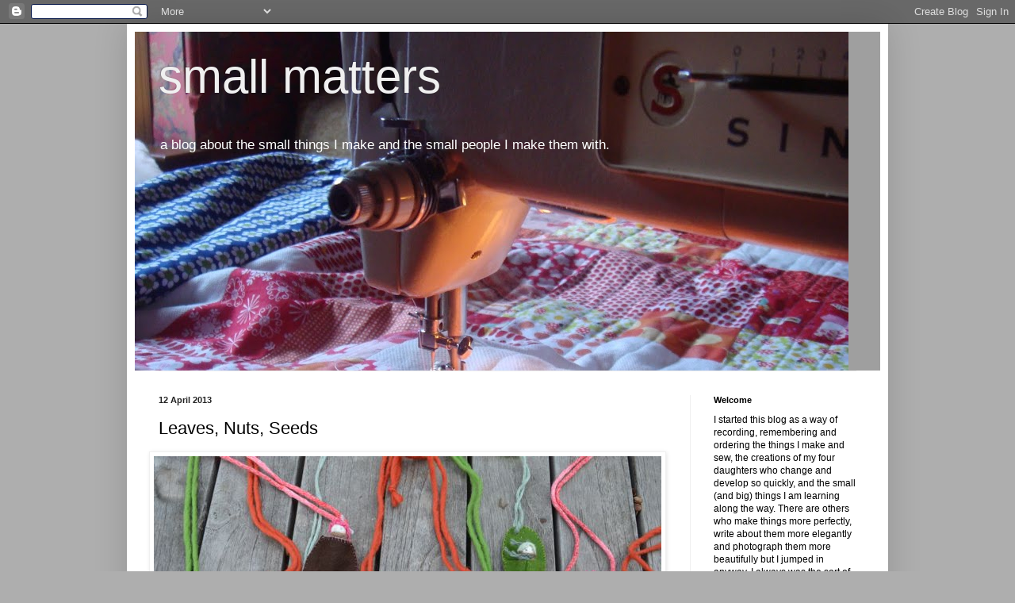

--- FILE ---
content_type: text/html; charset=UTF-8
request_url: http://deminimismater.blogspot.com/2013/04/leaves-nuts-seeds.html
body_size: 16147
content:
<!DOCTYPE html>
<html class='v2' dir='ltr' lang='en'>
<head>
<link href='https://www.blogger.com/static/v1/widgets/335934321-css_bundle_v2.css' rel='stylesheet' type='text/css'/>
<meta content='width=1100' name='viewport'/>
<meta content='text/html; charset=UTF-8' http-equiv='Content-Type'/>
<meta content='blogger' name='generator'/>
<link href='http://deminimismater.blogspot.com/favicon.ico' rel='icon' type='image/x-icon'/>
<link href='http://deminimismater.blogspot.com/2013/04/leaves-nuts-seeds.html' rel='canonical'/>
<link rel="alternate" type="application/atom+xml" title="small matters - Atom" href="http://deminimismater.blogspot.com/feeds/posts/default" />
<link rel="alternate" type="application/rss+xml" title="small matters - RSS" href="http://deminimismater.blogspot.com/feeds/posts/default?alt=rss" />
<link rel="service.post" type="application/atom+xml" title="small matters - Atom" href="https://www.blogger.com/feeds/2909177134332227865/posts/default" />

<link rel="alternate" type="application/atom+xml" title="small matters - Atom" href="http://deminimismater.blogspot.com/feeds/6498750421535471031/comments/default" />
<!--Can't find substitution for tag [blog.ieCssRetrofitLinks]-->
<link href='https://blogger.googleusercontent.com/img/b/R29vZ2xl/AVvXsEg1_G3jwWRuIfznuKHtCt-dt6Z4jfRgqzchtkfypm8VRyFo1vCTh5DC4ma1O6GjZsTa2t_aC0TiXhJiYZi3eXKMw9o7modomQNyOZUqTPnBTQwO9-l8aXuCLnh5EGg1IzT-NRZJaYGGtwm1/s640/DSC_0239.jpg' rel='image_src'/>
<meta content='http://deminimismater.blogspot.com/2013/04/leaves-nuts-seeds.html' property='og:url'/>
<meta content='Leaves, Nuts, Seeds' property='og:title'/>
<meta content='       Gum nut babies, gum leaf babies, seed pod babies.  Made from wool felt, yarn and old wool jumpers.  For the harvest festival.   ' property='og:description'/>
<meta content='https://blogger.googleusercontent.com/img/b/R29vZ2xl/AVvXsEg1_G3jwWRuIfznuKHtCt-dt6Z4jfRgqzchtkfypm8VRyFo1vCTh5DC4ma1O6GjZsTa2t_aC0TiXhJiYZi3eXKMw9o7modomQNyOZUqTPnBTQwO9-l8aXuCLnh5EGg1IzT-NRZJaYGGtwm1/w1200-h630-p-k-no-nu/DSC_0239.jpg' property='og:image'/>
<title>small matters: Leaves, Nuts, Seeds</title>
<style id='page-skin-1' type='text/css'><!--
/*
-----------------------------------------------
Blogger Template Style
Name:     Simple
Designer: Blogger
URL:      www.blogger.com
----------------------------------------------- */
/* Content
----------------------------------------------- */
body {
font: normal normal 12px Arial, Tahoma, Helvetica, FreeSans, sans-serif;
color: #000000;
background: #aeaeae none repeat scroll top left;
padding: 0 40px 40px 40px;
}
html body .region-inner {
min-width: 0;
max-width: 100%;
width: auto;
}
h2 {
font-size: 22px;
}
a:link {
text-decoration:none;
color: #d02d25;
}
a:visited {
text-decoration:none;
color: #909090;
}
a:hover {
text-decoration:underline;
color: #ff5940;
}
.body-fauxcolumn-outer .fauxcolumn-inner {
background: transparent none repeat scroll top left;
_background-image: none;
}
.body-fauxcolumn-outer .cap-top {
position: absolute;
z-index: 1;
height: 400px;
width: 100%;
}
.body-fauxcolumn-outer .cap-top .cap-left {
width: 100%;
background: transparent none repeat-x scroll top left;
_background-image: none;
}
.content-outer {
-moz-box-shadow: 0 0 40px rgba(0, 0, 0, .15);
-webkit-box-shadow: 0 0 5px rgba(0, 0, 0, .15);
-goog-ms-box-shadow: 0 0 10px #333333;
box-shadow: 0 0 40px rgba(0, 0, 0, .15);
margin-bottom: 1px;
}
.content-inner {
padding: 10px 10px;
}
.content-inner {
background-color: #ffffff;
}
/* Header
----------------------------------------------- */
.header-outer {
background: #9f9f9f none repeat-x scroll 0 -400px;
_background-image: none;
}
.Header h1 {
font: normal normal 60px Arial, Tahoma, Helvetica, FreeSans, sans-serif;
color: #f0f0f0;
text-shadow: -1px -1px 1px rgba(0, 0, 0, .2);
}
.Header h1 a {
color: #f0f0f0;
}
.Header .description {
font-size: 140%;
color: #ffffff;
}
.header-inner .Header .titlewrapper {
padding: 22px 30px;
}
.header-inner .Header .descriptionwrapper {
padding: 0 30px;
}
/* Tabs
----------------------------------------------- */
.tabs-inner .section:first-child {
border-top: 1px solid #eeeeee;
}
.tabs-inner .section:first-child ul {
margin-top: -1px;
border-top: 1px solid #eeeeee;
border-left: 0 solid #eeeeee;
border-right: 0 solid #eeeeee;
}
.tabs-inner .widget ul {
background: #f7f7f7 url(https://resources.blogblog.com/blogblog/data/1kt/simple/gradients_light.png) repeat-x scroll 0 -800px;
_background-image: none;
border-bottom: 1px solid #eeeeee;
margin-top: 0;
margin-left: -30px;
margin-right: -30px;
}
.tabs-inner .widget li a {
display: inline-block;
padding: .6em 1em;
font: normal normal 14px Arial, Tahoma, Helvetica, FreeSans, sans-serif;
color: #9f9f9f;
border-left: 1px solid #ffffff;
border-right: 1px solid #eeeeee;
}
.tabs-inner .widget li:first-child a {
border-left: none;
}
.tabs-inner .widget li.selected a, .tabs-inner .widget li a:hover {
color: #000000;
background-color: #f0f0f0;
text-decoration: none;
}
/* Columns
----------------------------------------------- */
.main-outer {
border-top: 0 solid #f0f0f0;
}
.fauxcolumn-left-outer .fauxcolumn-inner {
border-right: 1px solid #f0f0f0;
}
.fauxcolumn-right-outer .fauxcolumn-inner {
border-left: 1px solid #f0f0f0;
}
/* Headings
----------------------------------------------- */
div.widget > h2,
div.widget h2.title {
margin: 0 0 1em 0;
font: normal bold 11px Arial, Tahoma, Helvetica, FreeSans, sans-serif;
color: #000000;
}
/* Widgets
----------------------------------------------- */
.widget .zippy {
color: #9f9f9f;
text-shadow: 2px 2px 1px rgba(0, 0, 0, .1);
}
.widget .popular-posts ul {
list-style: none;
}
/* Posts
----------------------------------------------- */
h2.date-header {
font: normal bold 11px Arial, Tahoma, Helvetica, FreeSans, sans-serif;
}
.date-header span {
background-color: transparent;
color: #222222;
padding: inherit;
letter-spacing: inherit;
margin: inherit;
}
.main-inner {
padding-top: 30px;
padding-bottom: 30px;
}
.main-inner .column-center-inner {
padding: 0 15px;
}
.main-inner .column-center-inner .section {
margin: 0 15px;
}
.post {
margin: 0 0 25px 0;
}
h3.post-title, .comments h4 {
font: normal normal 22px Arial, Tahoma, Helvetica, FreeSans, sans-serif;
margin: .75em 0 0;
}
.post-body {
font-size: 110%;
line-height: 1.4;
position: relative;
}
.post-body img, .post-body .tr-caption-container, .Profile img, .Image img,
.BlogList .item-thumbnail img {
padding: 2px;
background: #ffffff;
border: 1px solid #f0f0f0;
-moz-box-shadow: 1px 1px 5px rgba(0, 0, 0, .1);
-webkit-box-shadow: 1px 1px 5px rgba(0, 0, 0, .1);
box-shadow: 1px 1px 5px rgba(0, 0, 0, .1);
}
.post-body img, .post-body .tr-caption-container {
padding: 5px;
}
.post-body .tr-caption-container {
color: #222222;
}
.post-body .tr-caption-container img {
padding: 0;
background: transparent;
border: none;
-moz-box-shadow: 0 0 0 rgba(0, 0, 0, .1);
-webkit-box-shadow: 0 0 0 rgba(0, 0, 0, .1);
box-shadow: 0 0 0 rgba(0, 0, 0, .1);
}
.post-header {
margin: 0 0 1.5em;
line-height: 1.6;
font-size: 90%;
}
.post-footer {
margin: 20px -2px 0;
padding: 5px 10px;
color: #747474;
background-color: #fbfbfb;
border-bottom: 1px solid #f0f0f0;
line-height: 1.6;
font-size: 90%;
}
#comments .comment-author {
padding-top: 1.5em;
border-top: 1px solid #f0f0f0;
background-position: 0 1.5em;
}
#comments .comment-author:first-child {
padding-top: 0;
border-top: none;
}
.avatar-image-container {
margin: .2em 0 0;
}
#comments .avatar-image-container img {
border: 1px solid #f0f0f0;
}
/* Comments
----------------------------------------------- */
.comments .comments-content .icon.blog-author {
background-repeat: no-repeat;
background-image: url([data-uri]);
}
.comments .comments-content .loadmore a {
border-top: 1px solid #9f9f9f;
border-bottom: 1px solid #9f9f9f;
}
.comments .comment-thread.inline-thread {
background-color: #fbfbfb;
}
.comments .continue {
border-top: 2px solid #9f9f9f;
}
/* Accents
---------------------------------------------- */
.section-columns td.columns-cell {
border-left: 1px solid #f0f0f0;
}
.blog-pager {
background: transparent none no-repeat scroll top center;
}
.blog-pager-older-link, .home-link,
.blog-pager-newer-link {
background-color: #ffffff;
padding: 5px;
}
.footer-outer {
border-top: 0 dashed #bbbbbb;
}
/* Mobile
----------------------------------------------- */
body.mobile  {
background-size: auto;
}
.mobile .body-fauxcolumn-outer {
background: transparent none repeat scroll top left;
}
.mobile .body-fauxcolumn-outer .cap-top {
background-size: 100% auto;
}
.mobile .content-outer {
-webkit-box-shadow: 0 0 3px rgba(0, 0, 0, .15);
box-shadow: 0 0 3px rgba(0, 0, 0, .15);
}
.mobile .tabs-inner .widget ul {
margin-left: 0;
margin-right: 0;
}
.mobile .post {
margin: 0;
}
.mobile .main-inner .column-center-inner .section {
margin: 0;
}
.mobile .date-header span {
padding: 0.1em 10px;
margin: 0 -10px;
}
.mobile h3.post-title {
margin: 0;
}
.mobile .blog-pager {
background: transparent none no-repeat scroll top center;
}
.mobile .footer-outer {
border-top: none;
}
.mobile .main-inner, .mobile .footer-inner {
background-color: #ffffff;
}
.mobile-index-contents {
color: #000000;
}
.mobile-link-button {
background-color: #d02d25;
}
.mobile-link-button a:link, .mobile-link-button a:visited {
color: #ffffff;
}
.mobile .tabs-inner .section:first-child {
border-top: none;
}
.mobile .tabs-inner .PageList .widget-content {
background-color: #f0f0f0;
color: #000000;
border-top: 1px solid #eeeeee;
border-bottom: 1px solid #eeeeee;
}
.mobile .tabs-inner .PageList .widget-content .pagelist-arrow {
border-left: 1px solid #eeeeee;
}

--></style>
<style id='template-skin-1' type='text/css'><!--
body {
min-width: 960px;
}
.content-outer, .content-fauxcolumn-outer, .region-inner {
min-width: 960px;
max-width: 960px;
_width: 960px;
}
.main-inner .columns {
padding-left: 0;
padding-right: 240px;
}
.main-inner .fauxcolumn-center-outer {
left: 0;
right: 240px;
/* IE6 does not respect left and right together */
_width: expression(this.parentNode.offsetWidth -
parseInt("0") -
parseInt("240px") + 'px');
}
.main-inner .fauxcolumn-left-outer {
width: 0;
}
.main-inner .fauxcolumn-right-outer {
width: 240px;
}
.main-inner .column-left-outer {
width: 0;
right: 100%;
margin-left: -0;
}
.main-inner .column-right-outer {
width: 240px;
margin-right: -240px;
}
#layout {
min-width: 0;
}
#layout .content-outer {
min-width: 0;
width: 800px;
}
#layout .region-inner {
min-width: 0;
width: auto;
}
body#layout div.add_widget {
padding: 8px;
}
body#layout div.add_widget a {
margin-left: 32px;
}
--></style>
<link href='https://www.blogger.com/dyn-css/authorization.css?targetBlogID=2909177134332227865&amp;zx=8c531a35-dd65-4345-86b0-713a3ac30fb1' media='none' onload='if(media!=&#39;all&#39;)media=&#39;all&#39;' rel='stylesheet'/><noscript><link href='https://www.blogger.com/dyn-css/authorization.css?targetBlogID=2909177134332227865&amp;zx=8c531a35-dd65-4345-86b0-713a3ac30fb1' rel='stylesheet'/></noscript>
<meta name='google-adsense-platform-account' content='ca-host-pub-1556223355139109'/>
<meta name='google-adsense-platform-domain' content='blogspot.com'/>

</head>
<body class='loading variant-pale'>
<div class='navbar section' id='navbar' name='Navbar'><div class='widget Navbar' data-version='1' id='Navbar1'><script type="text/javascript">
    function setAttributeOnload(object, attribute, val) {
      if(window.addEventListener) {
        window.addEventListener('load',
          function(){ object[attribute] = val; }, false);
      } else {
        window.attachEvent('onload', function(){ object[attribute] = val; });
      }
    }
  </script>
<div id="navbar-iframe-container"></div>
<script type="text/javascript" src="https://apis.google.com/js/platform.js"></script>
<script type="text/javascript">
      gapi.load("gapi.iframes:gapi.iframes.style.bubble", function() {
        if (gapi.iframes && gapi.iframes.getContext) {
          gapi.iframes.getContext().openChild({
              url: 'https://www.blogger.com/navbar/2909177134332227865?po\x3d6498750421535471031\x26origin\x3dhttp://deminimismater.blogspot.com',
              where: document.getElementById("navbar-iframe-container"),
              id: "navbar-iframe"
          });
        }
      });
    </script><script type="text/javascript">
(function() {
var script = document.createElement('script');
script.type = 'text/javascript';
script.src = '//pagead2.googlesyndication.com/pagead/js/google_top_exp.js';
var head = document.getElementsByTagName('head')[0];
if (head) {
head.appendChild(script);
}})();
</script>
</div></div>
<div class='body-fauxcolumns'>
<div class='fauxcolumn-outer body-fauxcolumn-outer'>
<div class='cap-top'>
<div class='cap-left'></div>
<div class='cap-right'></div>
</div>
<div class='fauxborder-left'>
<div class='fauxborder-right'></div>
<div class='fauxcolumn-inner'>
</div>
</div>
<div class='cap-bottom'>
<div class='cap-left'></div>
<div class='cap-right'></div>
</div>
</div>
</div>
<div class='content'>
<div class='content-fauxcolumns'>
<div class='fauxcolumn-outer content-fauxcolumn-outer'>
<div class='cap-top'>
<div class='cap-left'></div>
<div class='cap-right'></div>
</div>
<div class='fauxborder-left'>
<div class='fauxborder-right'></div>
<div class='fauxcolumn-inner'>
</div>
</div>
<div class='cap-bottom'>
<div class='cap-left'></div>
<div class='cap-right'></div>
</div>
</div>
</div>
<div class='content-outer'>
<div class='content-cap-top cap-top'>
<div class='cap-left'></div>
<div class='cap-right'></div>
</div>
<div class='fauxborder-left content-fauxborder-left'>
<div class='fauxborder-right content-fauxborder-right'></div>
<div class='content-inner'>
<header>
<div class='header-outer'>
<div class='header-cap-top cap-top'>
<div class='cap-left'></div>
<div class='cap-right'></div>
</div>
<div class='fauxborder-left header-fauxborder-left'>
<div class='fauxborder-right header-fauxborder-right'></div>
<div class='region-inner header-inner'>
<div class='header section' id='header' name='Header'><div class='widget Header' data-version='1' id='Header1'>
<div id='header-inner' style='background-image: url("https://blogger.googleusercontent.com/img/b/R29vZ2xl/AVvXsEhSZUCI2ZRKogRL1gKIXrEpuYm3n4dOLWxu-tlcCp2BfLZv_XQzC-LOhUXLXtXfAkDizQa8qXg3FreGd_nPyDd90_U7CmFcN7F-_-2toDhkmkJllJt_k9C9Tk1HnmiYRrnGahHsyEhagUFf/s900/ruby%2527s+quilt+-+quitling+2+cropped.jpg"); background-position: left; min-height: 427px; _height: 427px; background-repeat: no-repeat; '>
<div class='titlewrapper' style='background: transparent'>
<h1 class='title' style='background: transparent; border-width: 0px'>
<a href='http://deminimismater.blogspot.com/'>
small matters
</a>
</h1>
</div>
<div class='descriptionwrapper'>
<p class='description'><span>a blog about the small things I make and the small people I make them with.</span></p>
</div>
</div>
</div></div>
</div>
</div>
<div class='header-cap-bottom cap-bottom'>
<div class='cap-left'></div>
<div class='cap-right'></div>
</div>
</div>
</header>
<div class='tabs-outer'>
<div class='tabs-cap-top cap-top'>
<div class='cap-left'></div>
<div class='cap-right'></div>
</div>
<div class='fauxborder-left tabs-fauxborder-left'>
<div class='fauxborder-right tabs-fauxborder-right'></div>
<div class='region-inner tabs-inner'>
<div class='tabs no-items section' id='crosscol' name='Cross-Column'></div>
<div class='tabs no-items section' id='crosscol-overflow' name='Cross-Column 2'></div>
</div>
</div>
<div class='tabs-cap-bottom cap-bottom'>
<div class='cap-left'></div>
<div class='cap-right'></div>
</div>
</div>
<div class='main-outer'>
<div class='main-cap-top cap-top'>
<div class='cap-left'></div>
<div class='cap-right'></div>
</div>
<div class='fauxborder-left main-fauxborder-left'>
<div class='fauxborder-right main-fauxborder-right'></div>
<div class='region-inner main-inner'>
<div class='columns fauxcolumns'>
<div class='fauxcolumn-outer fauxcolumn-center-outer'>
<div class='cap-top'>
<div class='cap-left'></div>
<div class='cap-right'></div>
</div>
<div class='fauxborder-left'>
<div class='fauxborder-right'></div>
<div class='fauxcolumn-inner'>
</div>
</div>
<div class='cap-bottom'>
<div class='cap-left'></div>
<div class='cap-right'></div>
</div>
</div>
<div class='fauxcolumn-outer fauxcolumn-left-outer'>
<div class='cap-top'>
<div class='cap-left'></div>
<div class='cap-right'></div>
</div>
<div class='fauxborder-left'>
<div class='fauxborder-right'></div>
<div class='fauxcolumn-inner'>
</div>
</div>
<div class='cap-bottom'>
<div class='cap-left'></div>
<div class='cap-right'></div>
</div>
</div>
<div class='fauxcolumn-outer fauxcolumn-right-outer'>
<div class='cap-top'>
<div class='cap-left'></div>
<div class='cap-right'></div>
</div>
<div class='fauxborder-left'>
<div class='fauxborder-right'></div>
<div class='fauxcolumn-inner'>
</div>
</div>
<div class='cap-bottom'>
<div class='cap-left'></div>
<div class='cap-right'></div>
</div>
</div>
<!-- corrects IE6 width calculation -->
<div class='columns-inner'>
<div class='column-center-outer'>
<div class='column-center-inner'>
<div class='main section' id='main' name='Main'><div class='widget Blog' data-version='1' id='Blog1'>
<div class='blog-posts hfeed'>

          <div class="date-outer">
        
<h2 class='date-header'><span>12 April 2013</span></h2>

          <div class="date-posts">
        
<div class='post-outer'>
<div class='post hentry uncustomized-post-template' itemprop='blogPost' itemscope='itemscope' itemtype='http://schema.org/BlogPosting'>
<meta content='https://blogger.googleusercontent.com/img/b/R29vZ2xl/AVvXsEg1_G3jwWRuIfznuKHtCt-dt6Z4jfRgqzchtkfypm8VRyFo1vCTh5DC4ma1O6GjZsTa2t_aC0TiXhJiYZi3eXKMw9o7modomQNyOZUqTPnBTQwO9-l8aXuCLnh5EGg1IzT-NRZJaYGGtwm1/s640/DSC_0239.jpg' itemprop='image_url'/>
<meta content='2909177134332227865' itemprop='blogId'/>
<meta content='6498750421535471031' itemprop='postId'/>
<a name='6498750421535471031'></a>
<h3 class='post-title entry-title' itemprop='name'>
Leaves, Nuts, Seeds
</h3>
<div class='post-header'>
<div class='post-header-line-1'></div>
</div>
<div class='post-body entry-content' id='post-body-6498750421535471031' itemprop='description articleBody'>
<div class="separator" style="clear: both; text-align: center;"><a href="https://blogger.googleusercontent.com/img/b/R29vZ2xl/AVvXsEg1_G3jwWRuIfznuKHtCt-dt6Z4jfRgqzchtkfypm8VRyFo1vCTh5DC4ma1O6GjZsTa2t_aC0TiXhJiYZi3eXKMw9o7modomQNyOZUqTPnBTQwO9-l8aXuCLnh5EGg1IzT-NRZJaYGGtwm1/s1600/DSC_0239.jpg" imageanchor="1" style="clear: right; float: right; margin-bottom: 1em; margin-left: 1em;"><img border="0" height="372" src="https://blogger.googleusercontent.com/img/b/R29vZ2xl/AVvXsEg1_G3jwWRuIfznuKHtCt-dt6Z4jfRgqzchtkfypm8VRyFo1vCTh5DC4ma1O6GjZsTa2t_aC0TiXhJiYZi3eXKMw9o7modomQNyOZUqTPnBTQwO9-l8aXuCLnh5EGg1IzT-NRZJaYGGtwm1/s640/DSC_0239.jpg" width="640" /></a><a href="https://blogger.googleusercontent.com/img/b/R29vZ2xl/AVvXsEgoartEc3z_5sImlFnyMe-imQjD7ivBUV-dLFVGaxkESGUJV-dP3FbByPuWp82fzgJEqjdMWprJO9o6i34ONoppKBdrMB8TXCRjy_U9EjJMgtM8AS1hJTlsHANjB0Y8CFFiIxYtMPmyOQ4a/s1600/DSC_0246.jpg" imageanchor="1" style="margin-left: 1em; margin-right: 1em;"><img border="0" height="640" src="https://blogger.googleusercontent.com/img/b/R29vZ2xl/AVvXsEgoartEc3z_5sImlFnyMe-imQjD7ivBUV-dLFVGaxkESGUJV-dP3FbByPuWp82fzgJEqjdMWprJO9o6i34ONoppKBdrMB8TXCRjy_U9EjJMgtM8AS1hJTlsHANjB0Y8CFFiIxYtMPmyOQ4a/s640/DSC_0246.jpg" width="424" /></a></div><br />
<div class="separator" style="clear: both; text-align: center;"><a href="https://blogger.googleusercontent.com/img/b/R29vZ2xl/AVvXsEjZ69ug8h4JajApB83N1rsjUYl1tasFUNaQKIvZGzIEQ2XpzL3WtG-18IIReQtMMpOTxwC67HK9fiMpQRs0siPWwD3KYkqciHM0TGufmCMV536bA0WgHcbC7B82z8ORZXvbF4VB5kyAhoVt/s1600/DSC_0248.jpg" imageanchor="1" style="margin-left: 1em; margin-right: 1em;"><img border="0" height="640" src="https://blogger.googleusercontent.com/img/b/R29vZ2xl/AVvXsEjZ69ug8h4JajApB83N1rsjUYl1tasFUNaQKIvZGzIEQ2XpzL3WtG-18IIReQtMMpOTxwC67HK9fiMpQRs0siPWwD3KYkqciHM0TGufmCMV536bA0WgHcbC7B82z8ORZXvbF4VB5kyAhoVt/s640/DSC_0248.jpg" width="424" /></a></div><br />
<div class="separator" style="clear: both; text-align: center;"><a href="https://blogger.googleusercontent.com/img/b/R29vZ2xl/AVvXsEg8IVKrkoAiJOyKjEOYGFF3C0Fvlb6F0CpT3lPq2ykQP0FwUOQq3b5VM6DV3Dz2nRUKhPmvf4uIuyueOI-mLYvz2cPcsZDCV83Ut9k1oXDyHv_LXTlx2lQ0r50QR4btk3zQYsibxSbgFoTg/s1600/DSC_0250.jpg" imageanchor="1" style="margin-left: 1em; margin-right: 1em;"><img border="0" height="640" src="https://blogger.googleusercontent.com/img/b/R29vZ2xl/AVvXsEg8IVKrkoAiJOyKjEOYGFF3C0Fvlb6F0CpT3lPq2ykQP0FwUOQq3b5VM6DV3Dz2nRUKhPmvf4uIuyueOI-mLYvz2cPcsZDCV83Ut9k1oXDyHv_LXTlx2lQ0r50QR4btk3zQYsibxSbgFoTg/s640/DSC_0250.jpg" width="424" /></a></div><br />
<div class="separator" style="clear: both; text-align: center;"><a href="https://blogger.googleusercontent.com/img/b/R29vZ2xl/AVvXsEhnT0CltoU70Nj4sgKSry3f8Xt8_5oqMmpPY0a6kS4_mJfKy8VyxPUxwXP0QYelE5RCyCrQXKLsjt_pTTfMdVDmNFk30Ptd2uJOSDC_5LxQrkK5HV7o1HH8Hi7Mrlku4S6896caXjm7Ikta/s1600/DSC_0251.jpg" imageanchor="1" style="margin-left: 1em; margin-right: 1em;"><img border="0" height="640" src="https://blogger.googleusercontent.com/img/b/R29vZ2xl/AVvXsEhnT0CltoU70Nj4sgKSry3f8Xt8_5oqMmpPY0a6kS4_mJfKy8VyxPUxwXP0QYelE5RCyCrQXKLsjt_pTTfMdVDmNFk30Ptd2uJOSDC_5LxQrkK5HV7o1HH8Hi7Mrlku4S6896caXjm7Ikta/s640/DSC_0251.jpg" width="424" /></a></div><br />
<div class="separator" style="clear: both; text-align: center;"><a href="https://blogger.googleusercontent.com/img/b/R29vZ2xl/AVvXsEgWNfcVRyxhLYShyX_M9zkjEeY5pXstF4PSatm13NxCQbAHFhZsYocu6X_YUW9euQM3gPCzB5ishK5ueCjnGBd2kObiuZhwiCYrW8MAUhdF3P9Pmj6epV_ri9EmoBVstaA3HZolJZSA22Sx/s1600/DSC_0243.jpg" imageanchor="1" style="margin-left: 1em; margin-right: 1em;"><img border="0" height="640" src="https://blogger.googleusercontent.com/img/b/R29vZ2xl/AVvXsEgWNfcVRyxhLYShyX_M9zkjEeY5pXstF4PSatm13NxCQbAHFhZsYocu6X_YUW9euQM3gPCzB5ishK5ueCjnGBd2kObiuZhwiCYrW8MAUhdF3P9Pmj6epV_ri9EmoBVstaA3HZolJZSA22Sx/s640/DSC_0243.jpg" width="500" /></a></div><br />
<div class="separator" style="clear: both; text-align: center;"><a href="https://blogger.googleusercontent.com/img/b/R29vZ2xl/AVvXsEjrzos__22vsBWL6IhZSyEPD5oMV77-v2w5ElRbND3eclb5H_k5EQsP5Lh-xchmNyKUrj5xlwlEbNv3qnkzMZx7-EW5glirfvLhudl58wzAzORB-qaS3p2_7hI8skndYVzOe46xq5drYO81/s1600/DSC_0245.jpg" imageanchor="1" style="margin-left: 1em; margin-right: 1em;"><img border="0" height="640" src="https://blogger.googleusercontent.com/img/b/R29vZ2xl/AVvXsEjrzos__22vsBWL6IhZSyEPD5oMV77-v2w5ElRbND3eclb5H_k5EQsP5Lh-xchmNyKUrj5xlwlEbNv3qnkzMZx7-EW5glirfvLhudl58wzAzORB-qaS3p2_7hI8skndYVzOe46xq5drYO81/s640/DSC_0245.jpg" width="612" /></a></div><br />
<div class="separator" style="clear: both; text-align: center;"><a href="https://blogger.googleusercontent.com/img/b/R29vZ2xl/AVvXsEj2xWsCalGAOV7IXCvoVRw3amtYa1zampEnyW1lq87G_oayNwjOGU_3gWxbkk7xlFerannq6weRiQdUy6vxXjuu8nbKCJoMhCvo-Daj29PqImOE5cedyAjR5kgUQE9t6rwX91qxQ8WbipJO/s1600/DSC_0244.jpg" imageanchor="1" style="margin-left: 1em; margin-right: 1em;"><img border="0" height="640" src="https://blogger.googleusercontent.com/img/b/R29vZ2xl/AVvXsEj2xWsCalGAOV7IXCvoVRw3amtYa1zampEnyW1lq87G_oayNwjOGU_3gWxbkk7xlFerannq6weRiQdUy6vxXjuu8nbKCJoMhCvo-Daj29PqImOE5cedyAjR5kgUQE9t6rwX91qxQ8WbipJO/s640/DSC_0244.jpg" width="462" /></a></div><br />
Gum nut babies, gum leaf babies, seed pod babies. &nbsp;Made from wool felt, yarn and old wool jumpers. &nbsp;For the harvest festival.<br />
<br />
<div style='clear: both;'></div>
</div>
<div class='post-footer'>
<div class='post-footer-line post-footer-line-1'>
<span class='post-author vcard'>
Posted by
<span class='fn' itemprop='author' itemscope='itemscope' itemtype='http://schema.org/Person'>
<meta content='https://www.blogger.com/profile/03650468626267484591' itemprop='url'/>
<a class='g-profile' href='https://www.blogger.com/profile/03650468626267484591' rel='author' title='author profile'>
<span itemprop='name'>Julie</span>
</a>
</span>
</span>
<span class='post-timestamp'>
</span>
<span class='post-comment-link'>
</span>
<span class='post-icons'>
<span class='item-control blog-admin pid-450823322'>
<a href='https://www.blogger.com/post-edit.g?blogID=2909177134332227865&postID=6498750421535471031&from=pencil' title='Edit Post'>
<img alt='' class='icon-action' height='18' src='https://resources.blogblog.com/img/icon18_edit_allbkg.gif' width='18'/>
</a>
</span>
</span>
<div class='post-share-buttons goog-inline-block'>
</div>
</div>
<div class='post-footer-line post-footer-line-2'>
<span class='post-labels'>
Labels:
<a href='http://deminimismater.blogspot.com/search/label/autumn' rel='tag'>autumn</a>,
<a href='http://deminimismater.blogspot.com/search/label/creations%3B%20nature' rel='tag'>creations; nature</a>,
<a href='http://deminimismater.blogspot.com/search/label/felt' rel='tag'>felt</a>,
<a href='http://deminimismater.blogspot.com/search/label/felt%20creatures' rel='tag'>felt creatures</a>,
<a href='http://deminimismater.blogspot.com/search/label/harvest%20festival' rel='tag'>harvest festival</a>,
<a href='http://deminimismater.blogspot.com/search/label/reusing%20old%20stuff' rel='tag'>reusing old stuff</a>,
<a href='http://deminimismater.blogspot.com/search/label/sewing' rel='tag'>sewing</a>
</span>
</div>
<div class='post-footer-line post-footer-line-3'>
<span class='post-location'>
</span>
</div>
</div>
</div>
<div class='comments' id='comments'>
<a name='comments'></a>
<h4>1 comment:</h4>
<div class='comments-content'>
<script async='async' src='' type='text/javascript'></script>
<script type='text/javascript'>
    (function() {
      var items = null;
      var msgs = null;
      var config = {};

// <![CDATA[
      var cursor = null;
      if (items && items.length > 0) {
        cursor = parseInt(items[items.length - 1].timestamp) + 1;
      }

      var bodyFromEntry = function(entry) {
        var text = (entry &&
                    ((entry.content && entry.content.$t) ||
                     (entry.summary && entry.summary.$t))) ||
            '';
        if (entry && entry.gd$extendedProperty) {
          for (var k in entry.gd$extendedProperty) {
            if (entry.gd$extendedProperty[k].name == 'blogger.contentRemoved') {
              return '<span class="deleted-comment">' + text + '</span>';
            }
          }
        }
        return text;
      }

      var parse = function(data) {
        cursor = null;
        var comments = [];
        if (data && data.feed && data.feed.entry) {
          for (var i = 0, entry; entry = data.feed.entry[i]; i++) {
            var comment = {};
            // comment ID, parsed out of the original id format
            var id = /blog-(\d+).post-(\d+)/.exec(entry.id.$t);
            comment.id = id ? id[2] : null;
            comment.body = bodyFromEntry(entry);
            comment.timestamp = Date.parse(entry.published.$t) + '';
            if (entry.author && entry.author.constructor === Array) {
              var auth = entry.author[0];
              if (auth) {
                comment.author = {
                  name: (auth.name ? auth.name.$t : undefined),
                  profileUrl: (auth.uri ? auth.uri.$t : undefined),
                  avatarUrl: (auth.gd$image ? auth.gd$image.src : undefined)
                };
              }
            }
            if (entry.link) {
              if (entry.link[2]) {
                comment.link = comment.permalink = entry.link[2].href;
              }
              if (entry.link[3]) {
                var pid = /.*comments\/default\/(\d+)\?.*/.exec(entry.link[3].href);
                if (pid && pid[1]) {
                  comment.parentId = pid[1];
                }
              }
            }
            comment.deleteclass = 'item-control blog-admin';
            if (entry.gd$extendedProperty) {
              for (var k in entry.gd$extendedProperty) {
                if (entry.gd$extendedProperty[k].name == 'blogger.itemClass') {
                  comment.deleteclass += ' ' + entry.gd$extendedProperty[k].value;
                } else if (entry.gd$extendedProperty[k].name == 'blogger.displayTime') {
                  comment.displayTime = entry.gd$extendedProperty[k].value;
                }
              }
            }
            comments.push(comment);
          }
        }
        return comments;
      };

      var paginator = function(callback) {
        if (hasMore()) {
          var url = config.feed + '?alt=json&v=2&orderby=published&reverse=false&max-results=50';
          if (cursor) {
            url += '&published-min=' + new Date(cursor).toISOString();
          }
          window.bloggercomments = function(data) {
            var parsed = parse(data);
            cursor = parsed.length < 50 ? null
                : parseInt(parsed[parsed.length - 1].timestamp) + 1
            callback(parsed);
            window.bloggercomments = null;
          }
          url += '&callback=bloggercomments';
          var script = document.createElement('script');
          script.type = 'text/javascript';
          script.src = url;
          document.getElementsByTagName('head')[0].appendChild(script);
        }
      };
      var hasMore = function() {
        return !!cursor;
      };
      var getMeta = function(key, comment) {
        if ('iswriter' == key) {
          var matches = !!comment.author
              && comment.author.name == config.authorName
              && comment.author.profileUrl == config.authorUrl;
          return matches ? 'true' : '';
        } else if ('deletelink' == key) {
          return config.baseUri + '/comment/delete/'
               + config.blogId + '/' + comment.id;
        } else if ('deleteclass' == key) {
          return comment.deleteclass;
        }
        return '';
      };

      var replybox = null;
      var replyUrlParts = null;
      var replyParent = undefined;

      var onReply = function(commentId, domId) {
        if (replybox == null) {
          // lazily cache replybox, and adjust to suit this style:
          replybox = document.getElementById('comment-editor');
          if (replybox != null) {
            replybox.height = '250px';
            replybox.style.display = 'block';
            replyUrlParts = replybox.src.split('#');
          }
        }
        if (replybox && (commentId !== replyParent)) {
          replybox.src = '';
          document.getElementById(domId).insertBefore(replybox, null);
          replybox.src = replyUrlParts[0]
              + (commentId ? '&parentID=' + commentId : '')
              + '#' + replyUrlParts[1];
          replyParent = commentId;
        }
      };

      var hash = (window.location.hash || '#').substring(1);
      var startThread, targetComment;
      if (/^comment-form_/.test(hash)) {
        startThread = hash.substring('comment-form_'.length);
      } else if (/^c[0-9]+$/.test(hash)) {
        targetComment = hash.substring(1);
      }

      // Configure commenting API:
      var configJso = {
        'maxDepth': config.maxThreadDepth
      };
      var provider = {
        'id': config.postId,
        'data': items,
        'loadNext': paginator,
        'hasMore': hasMore,
        'getMeta': getMeta,
        'onReply': onReply,
        'rendered': true,
        'initComment': targetComment,
        'initReplyThread': startThread,
        'config': configJso,
        'messages': msgs
      };

      var render = function() {
        if (window.goog && window.goog.comments) {
          var holder = document.getElementById('comment-holder');
          window.goog.comments.render(holder, provider);
        }
      };

      // render now, or queue to render when library loads:
      if (window.goog && window.goog.comments) {
        render();
      } else {
        window.goog = window.goog || {};
        window.goog.comments = window.goog.comments || {};
        window.goog.comments.loadQueue = window.goog.comments.loadQueue || [];
        window.goog.comments.loadQueue.push(render);
      }
    })();
// ]]>
  </script>
<div id='comment-holder'>
<div class="comment-thread toplevel-thread"><ol id="top-ra"><li class="comment" id="c4263766301748417456"><div class="avatar-image-container"><img src="//www.blogger.com/img/blogger_logo_round_35.png" alt=""/></div><div class="comment-block"><div class="comment-header"><cite class="user"><a href="https://www.blogger.com/profile/10211354258380355715" rel="nofollow">Unknown</a></cite><span class="icon user "></span><span class="datetime secondary-text"><a rel="nofollow" href="http://deminimismater.blogspot.com/2013/04/leaves-nuts-seeds.html?showComment=1365944662538#c4263766301748417456">14 April, 2013</a></span></div><p class="comment-content">Very cute</p><span class="comment-actions secondary-text"><a class="comment-reply" target="_self" data-comment-id="4263766301748417456">Reply</a><span class="item-control blog-admin blog-admin pid-1112979792"><a target="_self" href="https://www.blogger.com/comment/delete/2909177134332227865/4263766301748417456">Delete</a></span></span></div><div class="comment-replies"><div id="c4263766301748417456-rt" class="comment-thread inline-thread hidden"><span class="thread-toggle thread-expanded"><span class="thread-arrow"></span><span class="thread-count"><a target="_self">Replies</a></span></span><ol id="c4263766301748417456-ra" class="thread-chrome thread-expanded"><div></div><div id="c4263766301748417456-continue" class="continue"><a class="comment-reply" target="_self" data-comment-id="4263766301748417456">Reply</a></div></ol></div></div><div class="comment-replybox-single" id="c4263766301748417456-ce"></div></li></ol><div id="top-continue" class="continue"><a class="comment-reply" target="_self">Add comment</a></div><div class="comment-replybox-thread" id="top-ce"></div><div class="loadmore hidden" data-post-id="6498750421535471031"><a target="_self">Load more...</a></div></div>
</div>
</div>
<p class='comment-footer'>
<div class='comment-form'>
<a name='comment-form'></a>
<p>
</p>
<a href='https://www.blogger.com/comment/frame/2909177134332227865?po=6498750421535471031&hl=en&saa=85391&origin=http://deminimismater.blogspot.com' id='comment-editor-src'></a>
<iframe allowtransparency='true' class='blogger-iframe-colorize blogger-comment-from-post' frameborder='0' height='410px' id='comment-editor' name='comment-editor' src='' width='100%'></iframe>
<script src='https://www.blogger.com/static/v1/jsbin/2830521187-comment_from_post_iframe.js' type='text/javascript'></script>
<script type='text/javascript'>
      BLOG_CMT_createIframe('https://www.blogger.com/rpc_relay.html');
    </script>
</div>
</p>
<div id='backlinks-container'>
<div id='Blog1_backlinks-container'>
</div>
</div>
</div>
</div>

        </div></div>
      
</div>
<div class='blog-pager' id='blog-pager'>
<span id='blog-pager-newer-link'>
<a class='blog-pager-newer-link' href='http://deminimismater.blogspot.com/2013/04/cultural-hegemony.html' id='Blog1_blog-pager-newer-link' title='Newer Post'>Newer Post</a>
</span>
<span id='blog-pager-older-link'>
<a class='blog-pager-older-link' href='http://deminimismater.blogspot.com/2013/04/things-to-do-when-you-are-bored-in_10.html' id='Blog1_blog-pager-older-link' title='Older Post'>Older Post</a>
</span>
<a class='home-link' href='http://deminimismater.blogspot.com/'>Home</a>
</div>
<div class='clear'></div>
<div class='post-feeds'>
<div class='feed-links'>
Subscribe to:
<a class='feed-link' href='http://deminimismater.blogspot.com/feeds/6498750421535471031/comments/default' target='_blank' type='application/atom+xml'>Post Comments (Atom)</a>
</div>
</div>
</div></div>
</div>
</div>
<div class='column-left-outer'>
<div class='column-left-inner'>
<aside>
</aside>
</div>
</div>
<div class='column-right-outer'>
<div class='column-right-inner'>
<aside>
<div class='sidebar section' id='sidebar-right-1'><div class='widget Text' data-version='1' id='Text1'>
<h2 class='title'>Welcome</h2>
<div class='widget-content'>
I started this blog as a way of recording, remembering and ordering the things I make and sew, the creations of my four daughters who change and develop so quickly, and the small (and big) things I am learning along the way.  There are others who make things more perfectly,  write about them more elegantly and photograph them more beautifully but I jumped in anyway.   I always was the sort of person who put her hand up in class.  I'm still learning a lot about this blog and what it is that I want it to be.  I'm still learning a lot about this life and what I want it to be as well.  I live in Melbourne, Australia, work part time and sew most evenings.  Comments and questions are always more than welcome.<br />Thanks for visiting, Julie.<br />
</div>
<div class='clear'></div>
</div><div class='widget PopularPosts' data-version='1' id='PopularPosts1'>
<h2>Popular posts</h2>
<div class='widget-content popular-posts'>
<ul>
<li>
<div class='item-content'>
<div class='item-thumbnail'>
<a href='http://deminimismater.blogspot.com/2013/06/reds-under-bed.html' target='_blank'>
<img alt='' border='0' src='https://blogger.googleusercontent.com/img/b/R29vZ2xl/AVvXsEgQ_sCqow0vfTWwLWThV3eMmlnYPitw-zhO51xW8ir27UxD205SubUsB54YUeMpvbmO-NFbB0dcA4OgdsFoAYRbOi0zKpXHvsdl3QKnkrMyDa-vCENfQfwTPlcMmDxVlhRk0Ua9TBRLDgvZ/w72-h72-p-k-no-nu/DSC_0353.jpg'/>
</a>
</div>
<div class='item-title'><a href='http://deminimismater.blogspot.com/2013/06/reds-under-bed.html'>Reds under the Bed</a></div>
<div class='item-snippet'>         Remember this  quilt?  After taking counsel from my more aesthetically competent friends on how it could be improved, I finally fac...</div>
</div>
<div style='clear: both;'></div>
</li>
<li>
<div class='item-content'>
<div class='item-thumbnail'>
<a href='http://deminimismater.blogspot.com/2014/06/little-things-of-no-great-importance.html' target='_blank'>
<img alt='' border='0' src='https://blogger.googleusercontent.com/img/b/R29vZ2xl/AVvXsEjFbVR76MMprJ0qs5-XZmeQ2fhR3DhIMoKJ94OQyvgERmV31kJRS0fdRaHAJYOyspzFCkuW8wki1AvsXzyumSc7CjDf63lCK02vfrLoFboV4gNjYQ_O9GB87jtqXgo_EUZvxvoXRKZe37L2/w72-h72-p-k-no-nu/graceandlily3.jpg'/>
</a>
</div>
<div class='item-title'><a href='http://deminimismater.blogspot.com/2014/06/little-things-of-no-great-importance.html'>Little things of no great importance.</a></div>
<div class='item-snippet'>                        Every day a hundred words, a thousand thoughts, a million moments forgotten. &#160;Did the invention of the camera aid or...</div>
</div>
<div style='clear: both;'></div>
</li>
<li>
<div class='item-content'>
<div class='item-thumbnail'>
<a href='http://deminimismater.blogspot.com/2012/01/how-it-is.html' target='_blank'>
<img alt='' border='0' src='https://blogger.googleusercontent.com/img/b/R29vZ2xl/AVvXsEiqDQFLBZNdrD1lAi3ownalKEARrOUCA3awu2YAtbw1GRHUK1xdILXR677kS4idXXCKExnSb4_haABTxgHHQDGBXIQNd-tIQ6RHXzcPof8vX1bEktxdoFihw2D1Kzy5k8sLqPrzeWOZ2B4t/w72-h72-p-k-no-nu/005.JPG'/>
</a>
</div>
<div class='item-title'><a href='http://deminimismater.blogspot.com/2012/01/how-it-is.html'>How it is</a></div>
<div class='item-snippet'>  You go to bed full of resolve.   You think about the kids and your heart is squeezed with love and your mind is full of&#160; failings: the sho...</div>
</div>
<div style='clear: both;'></div>
</li>
<li>
<div class='item-content'>
<div class='item-thumbnail'>
<a href='http://deminimismater.blogspot.com/2011/04/written-and-illustrated.html' target='_blank'>
<img alt='' border='0' src='https://blogger.googleusercontent.com/img/b/R29vZ2xl/AVvXsEjGJvxSEcpTsQzne9mPfuQpuByp_ca9LcWdI0MffKGw2jHgYfwcIlehln7FCQHtBtmLNYy2TH_d6L0TpEut8rCuySBwUeULtzUwgIpoJ77eDoz2ZDSb_ErJKGDXSF0ur_S5YjlULtieJnQb/w72-h72-p-k-no-nu/024.JPG'/>
</a>
</div>
<div class='item-title'><a href='http://deminimismater.blogspot.com/2011/04/written-and-illustrated.html'>Written and Illustrated</a></div>
<div class='item-snippet'>      Ruby wants to be a writer and an illustrator when she grows up. She likes to sit at the table and draw whilst narrating a story, some ...</div>
</div>
<div style='clear: both;'></div>
</li>
<li>
<div class='item-content'>
<div class='item-thumbnail'>
<a href='http://deminimismater.blogspot.com/2012/03/doin-things-triangle-can.html' target='_blank'>
<img alt='' border='0' src='https://blogger.googleusercontent.com/img/b/R29vZ2xl/AVvXsEin0ZPM7yE1J5Yr_H3AVowlc4czvcxCMWpKBN87BvsvvAb5CHDb7HU-UrYn9a8PN16K3_r8PRQiUtd9_Nu1sTzfGlyuu1nxSCOB9NAMxIZS8AUGLESge2hKxtcCfLxQjE949fnfi2gJNW-R/w72-h72-p-k-no-nu/007.JPG'/>
</a>
</div>
<div class='item-title'><a href='http://deminimismater.blogspot.com/2012/03/doin-things-triangle-can.html'>Doin' the things a triangle can</a></div>
<div class='item-snippet'>Anyone a &#39;They Might Be Giants&#39; fan?  I know it is not an accurate quote but anyway, I finally finished my triangle quilt.    It is ...</div>
</div>
<div style='clear: both;'></div>
</li>
<li>
<div class='item-content'>
<div class='item-thumbnail'>
<a href='http://deminimismater.blogspot.com/2013/06/little-rabbit.html' target='_blank'>
<img alt='' border='0' src='https://blogger.googleusercontent.com/img/b/R29vZ2xl/AVvXsEj3MpxOcJqV6Fwth1Sp1dk1Ue6o9Z0wG21a44GtmeHEqnqTXQF1940bMaVo4tLbpym1y82CS9s1xFYAoUuOSyiwnxoMKts03kKccB8GOa9IcSB9Vst5aezfFl5N9mRyg_rfCPsoxzZVlOEQ/w72-h72-p-k-no-nu/DSC_0373.jpg'/>
</a>
</div>
<div class='item-title'><a href='http://deminimismater.blogspot.com/2013/06/little-rabbit.html'>Little Rabbit</a></div>
<div class='item-snippet'>                  Isn&#39;t this rabbit sweet?  I made it from a kit from this website .  Normally I avoid kits, but I wasn&#39;t confident ...</div>
</div>
<div style='clear: both;'></div>
</li>
<li>
<div class='item-content'>
<div class='item-thumbnail'>
<a href='http://deminimismater.blogspot.com/2011/10/vale-tigey.html' target='_blank'>
<img alt='' border='0' src='https://blogger.googleusercontent.com/img/b/R29vZ2xl/AVvXsEjJUBFSnv4egxQr9kTLQON6FLPWgoFO52Oy3b5fxTFDBdN1nwtpFcpMxHSe5tbgYTSOtowKen8Ktru27y10sY04XYmTlZhDX7Lx2GIhescZYMwmqYBztcMvTkdfOZOYqVhpRpq7mWl2h2Xt/w72-h72-p-k-no-nu/008.1.jpg'/>
</a>
</div>
<div class='item-title'><a href='http://deminimismater.blogspot.com/2011/10/vale-tigey.html'>Vale Tigey</a></div>
<div class='item-snippet'>Granny gave Ruby her Tigey for her first Christmas. For many years Tigey went everywhere with Ruby but in more recent times, he&#39;s stayed...</div>
</div>
<div style='clear: both;'></div>
</li>
<li>
<div class='item-content'>
<div class='item-thumbnail'>
<a href='http://deminimismater.blogspot.com/2014/06/the-big-apple.html' target='_blank'>
<img alt='' border='0' src='https://blogger.googleusercontent.com/img/b/R29vZ2xl/AVvXsEgD9jUjJ_iy4QSHimU6R3TmxUy0NBVo8GTt2zijGTQwyggDg9HeDq5FImNcwvOKgpFUwdP7sq7TFenrQ55DagfZ7Qzw3hDneMSGwCIvYR-6y4R5fBGkQlYD1HZgDAWVO6rc2jR4sqJ7_-Qk/w72-h72-p-k-no-nu/big+apple1.jpg'/>
</a>
</div>
<div class='item-title'><a href='http://deminimismater.blogspot.com/2014/06/the-big-apple.html'>The Big Apple</a></div>
<div class='item-snippet'>    I have two unfinished quilts from craft camp but they are both requiring some careful thought - about sashing and colours and design - a...</div>
</div>
<div style='clear: both;'></div>
</li>
</ul>
<div class='clear'></div>
</div>
</div><div class='widget PageList' data-version='1' id='PageList1'>
<div class='widget-content'>
<ul>
<li>
<a href='http://deminimismater.blogspot.com/p/quilts.html'>Quilts</a>
</li>
</ul>
<div class='clear'></div>
</div>
</div><div class='widget BlogArchive' data-version='1' id='BlogArchive1'>
<h2>Blog Archive</h2>
<div class='widget-content'>
<div id='ArchiveList'>
<div id='BlogArchive1_ArchiveList'>
<ul class='hierarchy'>
<li class='archivedate collapsed'>
<a class='toggle' href='javascript:void(0)'>
<span class='zippy'>

        &#9658;&#160;
      
</span>
</a>
<a class='post-count-link' href='http://deminimismater.blogspot.com/2016/'>
2016
</a>
<span class='post-count' dir='ltr'>(6)</span>
<ul class='hierarchy'>
<li class='archivedate collapsed'>
<a class='toggle' href='javascript:void(0)'>
<span class='zippy'>

        &#9658;&#160;
      
</span>
</a>
<a class='post-count-link' href='http://deminimismater.blogspot.com/2016/07/'>
July
</a>
<span class='post-count' dir='ltr'>(2)</span>
</li>
</ul>
<ul class='hierarchy'>
<li class='archivedate collapsed'>
<a class='toggle' href='javascript:void(0)'>
<span class='zippy'>

        &#9658;&#160;
      
</span>
</a>
<a class='post-count-link' href='http://deminimismater.blogspot.com/2016/04/'>
April
</a>
<span class='post-count' dir='ltr'>(3)</span>
</li>
</ul>
<ul class='hierarchy'>
<li class='archivedate collapsed'>
<a class='toggle' href='javascript:void(0)'>
<span class='zippy'>

        &#9658;&#160;
      
</span>
</a>
<a class='post-count-link' href='http://deminimismater.blogspot.com/2016/03/'>
March
</a>
<span class='post-count' dir='ltr'>(1)</span>
</li>
</ul>
</li>
</ul>
<ul class='hierarchy'>
<li class='archivedate collapsed'>
<a class='toggle' href='javascript:void(0)'>
<span class='zippy'>

        &#9658;&#160;
      
</span>
</a>
<a class='post-count-link' href='http://deminimismater.blogspot.com/2015/'>
2015
</a>
<span class='post-count' dir='ltr'>(18)</span>
<ul class='hierarchy'>
<li class='archivedate collapsed'>
<a class='toggle' href='javascript:void(0)'>
<span class='zippy'>

        &#9658;&#160;
      
</span>
</a>
<a class='post-count-link' href='http://deminimismater.blogspot.com/2015/11/'>
November
</a>
<span class='post-count' dir='ltr'>(4)</span>
</li>
</ul>
<ul class='hierarchy'>
<li class='archivedate collapsed'>
<a class='toggle' href='javascript:void(0)'>
<span class='zippy'>

        &#9658;&#160;
      
</span>
</a>
<a class='post-count-link' href='http://deminimismater.blogspot.com/2015/05/'>
May
</a>
<span class='post-count' dir='ltr'>(3)</span>
</li>
</ul>
<ul class='hierarchy'>
<li class='archivedate collapsed'>
<a class='toggle' href='javascript:void(0)'>
<span class='zippy'>

        &#9658;&#160;
      
</span>
</a>
<a class='post-count-link' href='http://deminimismater.blogspot.com/2015/04/'>
April
</a>
<span class='post-count' dir='ltr'>(5)</span>
</li>
</ul>
<ul class='hierarchy'>
<li class='archivedate collapsed'>
<a class='toggle' href='javascript:void(0)'>
<span class='zippy'>

        &#9658;&#160;
      
</span>
</a>
<a class='post-count-link' href='http://deminimismater.blogspot.com/2015/02/'>
February
</a>
<span class='post-count' dir='ltr'>(2)</span>
</li>
</ul>
<ul class='hierarchy'>
<li class='archivedate collapsed'>
<a class='toggle' href='javascript:void(0)'>
<span class='zippy'>

        &#9658;&#160;
      
</span>
</a>
<a class='post-count-link' href='http://deminimismater.blogspot.com/2015/01/'>
January
</a>
<span class='post-count' dir='ltr'>(4)</span>
</li>
</ul>
</li>
</ul>
<ul class='hierarchy'>
<li class='archivedate collapsed'>
<a class='toggle' href='javascript:void(0)'>
<span class='zippy'>

        &#9658;&#160;
      
</span>
</a>
<a class='post-count-link' href='http://deminimismater.blogspot.com/2014/'>
2014
</a>
<span class='post-count' dir='ltr'>(71)</span>
<ul class='hierarchy'>
<li class='archivedate collapsed'>
<a class='toggle' href='javascript:void(0)'>
<span class='zippy'>

        &#9658;&#160;
      
</span>
</a>
<a class='post-count-link' href='http://deminimismater.blogspot.com/2014/12/'>
December
</a>
<span class='post-count' dir='ltr'>(7)</span>
</li>
</ul>
<ul class='hierarchy'>
<li class='archivedate collapsed'>
<a class='toggle' href='javascript:void(0)'>
<span class='zippy'>

        &#9658;&#160;
      
</span>
</a>
<a class='post-count-link' href='http://deminimismater.blogspot.com/2014/11/'>
November
</a>
<span class='post-count' dir='ltr'>(4)</span>
</li>
</ul>
<ul class='hierarchy'>
<li class='archivedate collapsed'>
<a class='toggle' href='javascript:void(0)'>
<span class='zippy'>

        &#9658;&#160;
      
</span>
</a>
<a class='post-count-link' href='http://deminimismater.blogspot.com/2014/10/'>
October
</a>
<span class='post-count' dir='ltr'>(1)</span>
</li>
</ul>
<ul class='hierarchy'>
<li class='archivedate collapsed'>
<a class='toggle' href='javascript:void(0)'>
<span class='zippy'>

        &#9658;&#160;
      
</span>
</a>
<a class='post-count-link' href='http://deminimismater.blogspot.com/2014/09/'>
September
</a>
<span class='post-count' dir='ltr'>(3)</span>
</li>
</ul>
<ul class='hierarchy'>
<li class='archivedate collapsed'>
<a class='toggle' href='javascript:void(0)'>
<span class='zippy'>

        &#9658;&#160;
      
</span>
</a>
<a class='post-count-link' href='http://deminimismater.blogspot.com/2014/08/'>
August
</a>
<span class='post-count' dir='ltr'>(5)</span>
</li>
</ul>
<ul class='hierarchy'>
<li class='archivedate collapsed'>
<a class='toggle' href='javascript:void(0)'>
<span class='zippy'>

        &#9658;&#160;
      
</span>
</a>
<a class='post-count-link' href='http://deminimismater.blogspot.com/2014/07/'>
July
</a>
<span class='post-count' dir='ltr'>(7)</span>
</li>
</ul>
<ul class='hierarchy'>
<li class='archivedate collapsed'>
<a class='toggle' href='javascript:void(0)'>
<span class='zippy'>

        &#9658;&#160;
      
</span>
</a>
<a class='post-count-link' href='http://deminimismater.blogspot.com/2014/06/'>
June
</a>
<span class='post-count' dir='ltr'>(6)</span>
</li>
</ul>
<ul class='hierarchy'>
<li class='archivedate collapsed'>
<a class='toggle' href='javascript:void(0)'>
<span class='zippy'>

        &#9658;&#160;
      
</span>
</a>
<a class='post-count-link' href='http://deminimismater.blogspot.com/2014/05/'>
May
</a>
<span class='post-count' dir='ltr'>(8)</span>
</li>
</ul>
<ul class='hierarchy'>
<li class='archivedate collapsed'>
<a class='toggle' href='javascript:void(0)'>
<span class='zippy'>

        &#9658;&#160;
      
</span>
</a>
<a class='post-count-link' href='http://deminimismater.blogspot.com/2014/04/'>
April
</a>
<span class='post-count' dir='ltr'>(7)</span>
</li>
</ul>
<ul class='hierarchy'>
<li class='archivedate collapsed'>
<a class='toggle' href='javascript:void(0)'>
<span class='zippy'>

        &#9658;&#160;
      
</span>
</a>
<a class='post-count-link' href='http://deminimismater.blogspot.com/2014/03/'>
March
</a>
<span class='post-count' dir='ltr'>(7)</span>
</li>
</ul>
<ul class='hierarchy'>
<li class='archivedate collapsed'>
<a class='toggle' href='javascript:void(0)'>
<span class='zippy'>

        &#9658;&#160;
      
</span>
</a>
<a class='post-count-link' href='http://deminimismater.blogspot.com/2014/02/'>
February
</a>
<span class='post-count' dir='ltr'>(3)</span>
</li>
</ul>
<ul class='hierarchy'>
<li class='archivedate collapsed'>
<a class='toggle' href='javascript:void(0)'>
<span class='zippy'>

        &#9658;&#160;
      
</span>
</a>
<a class='post-count-link' href='http://deminimismater.blogspot.com/2014/01/'>
January
</a>
<span class='post-count' dir='ltr'>(13)</span>
</li>
</ul>
</li>
</ul>
<ul class='hierarchy'>
<li class='archivedate expanded'>
<a class='toggle' href='javascript:void(0)'>
<span class='zippy toggle-open'>

        &#9660;&#160;
      
</span>
</a>
<a class='post-count-link' href='http://deminimismater.blogspot.com/2013/'>
2013
</a>
<span class='post-count' dir='ltr'>(164)</span>
<ul class='hierarchy'>
<li class='archivedate collapsed'>
<a class='toggle' href='javascript:void(0)'>
<span class='zippy'>

        &#9658;&#160;
      
</span>
</a>
<a class='post-count-link' href='http://deminimismater.blogspot.com/2013/12/'>
December
</a>
<span class='post-count' dir='ltr'>(14)</span>
</li>
</ul>
<ul class='hierarchy'>
<li class='archivedate collapsed'>
<a class='toggle' href='javascript:void(0)'>
<span class='zippy'>

        &#9658;&#160;
      
</span>
</a>
<a class='post-count-link' href='http://deminimismater.blogspot.com/2013/11/'>
November
</a>
<span class='post-count' dir='ltr'>(12)</span>
</li>
</ul>
<ul class='hierarchy'>
<li class='archivedate collapsed'>
<a class='toggle' href='javascript:void(0)'>
<span class='zippy'>

        &#9658;&#160;
      
</span>
</a>
<a class='post-count-link' href='http://deminimismater.blogspot.com/2013/10/'>
October
</a>
<span class='post-count' dir='ltr'>(16)</span>
</li>
</ul>
<ul class='hierarchy'>
<li class='archivedate collapsed'>
<a class='toggle' href='javascript:void(0)'>
<span class='zippy'>

        &#9658;&#160;
      
</span>
</a>
<a class='post-count-link' href='http://deminimismater.blogspot.com/2013/09/'>
September
</a>
<span class='post-count' dir='ltr'>(7)</span>
</li>
</ul>
<ul class='hierarchy'>
<li class='archivedate collapsed'>
<a class='toggle' href='javascript:void(0)'>
<span class='zippy'>

        &#9658;&#160;
      
</span>
</a>
<a class='post-count-link' href='http://deminimismater.blogspot.com/2013/08/'>
August
</a>
<span class='post-count' dir='ltr'>(11)</span>
</li>
</ul>
<ul class='hierarchy'>
<li class='archivedate collapsed'>
<a class='toggle' href='javascript:void(0)'>
<span class='zippy'>

        &#9658;&#160;
      
</span>
</a>
<a class='post-count-link' href='http://deminimismater.blogspot.com/2013/07/'>
July
</a>
<span class='post-count' dir='ltr'>(12)</span>
</li>
</ul>
<ul class='hierarchy'>
<li class='archivedate collapsed'>
<a class='toggle' href='javascript:void(0)'>
<span class='zippy'>

        &#9658;&#160;
      
</span>
</a>
<a class='post-count-link' href='http://deminimismater.blogspot.com/2013/06/'>
June
</a>
<span class='post-count' dir='ltr'>(16)</span>
</li>
</ul>
<ul class='hierarchy'>
<li class='archivedate collapsed'>
<a class='toggle' href='javascript:void(0)'>
<span class='zippy'>

        &#9658;&#160;
      
</span>
</a>
<a class='post-count-link' href='http://deminimismater.blogspot.com/2013/05/'>
May
</a>
<span class='post-count' dir='ltr'>(15)</span>
</li>
</ul>
<ul class='hierarchy'>
<li class='archivedate expanded'>
<a class='toggle' href='javascript:void(0)'>
<span class='zippy toggle-open'>

        &#9660;&#160;
      
</span>
</a>
<a class='post-count-link' href='http://deminimismater.blogspot.com/2013/04/'>
April
</a>
<span class='post-count' dir='ltr'>(23)</span>
<ul class='posts'>
<li><a href='http://deminimismater.blogspot.com/2013/04/mouse-school.html'>Mouse School</a></li>
<li><a href='http://deminimismater.blogspot.com/2013/04/box-dolls.html'>Box Dolls</a></li>
<li><a href='http://deminimismater.blogspot.com/2013/04/anzac.html'>ANZAC</a></li>
<li><a href='http://deminimismater.blogspot.com/2013/04/sleepover-party.html'>Sleepover Party</a></li>
<li><a href='http://deminimismater.blogspot.com/2013/04/chevron.html'>Chevron</a></li>
<li><a href='http://deminimismater.blogspot.com/2013/04/ten.html'>Ten</a></li>
<li><a href='http://deminimismater.blogspot.com/2013/04/how-to-make-crib-in-one-thousand-easy.html'>How to Make a Crib (in one thousand easy steps)</a></li>
<li><a href='http://deminimismater.blogspot.com/2013/04/things-to-do-when-you-are-bored-in.html'>Things to Do When you are Bored in the Holidays (P...</a></li>
<li><a href='http://deminimismater.blogspot.com/2013/04/romance.html'>Romance</a></li>
<li><a href='http://deminimismater.blogspot.com/2013/04/pirate-grace.html'>Pirate Grace</a></li>
<li><a href='http://deminimismater.blogspot.com/2013/04/baby-orangutan-mummy-orangutan.html'>Baby Orangutan Mummy Orangutan</a></li>
<li><a href='http://deminimismater.blogspot.com/2013/04/self-portrait-in-bowler-hat-with-ears.html'>Self Portrait in Bowler Hat with Ears</a></li>
<li><a href='http://deminimismater.blogspot.com/2013/04/snowbabies.html'>Snowbabies</a></li>
<li><a href='http://deminimismater.blogspot.com/2013/04/cultural-hegemony.html'>Cultural Hegemony</a></li>
<li><a href='http://deminimismater.blogspot.com/2013/04/leaves-nuts-seeds.html'>Leaves, Nuts, Seeds</a></li>
<li><a href='http://deminimismater.blogspot.com/2013/04/things-to-do-when-you-are-bored-in_10.html'>Things to Do When You Are Bored in the Holidays (P...</a></li>
<li><a href='http://deminimismater.blogspot.com/2013/04/relax.html'>Relax</a></li>
<li><a href='http://deminimismater.blogspot.com/2013/04/getting-out.html'>Getting Out</a></li>
<li><a href='http://deminimismater.blogspot.com/2013/04/spuds.html'>Spuds</a></li>
<li><a href='http://deminimismater.blogspot.com/2013/04/eggplants.html'>Eggplants</a></li>
<li><a href='http://deminimismater.blogspot.com/2013/04/five-easy-pieces.html'>Five Easy Pieces</a></li>
<li><a href='http://deminimismater.blogspot.com/2013/04/the-great-pumpkin.html'>The Great Pumpkin</a></li>
<li><a href='http://deminimismater.blogspot.com/2013/04/easter-break.html'>Easter break</a></li>
</ul>
</li>
</ul>
<ul class='hierarchy'>
<li class='archivedate collapsed'>
<a class='toggle' href='javascript:void(0)'>
<span class='zippy'>

        &#9658;&#160;
      
</span>
</a>
<a class='post-count-link' href='http://deminimismater.blogspot.com/2013/03/'>
March
</a>
<span class='post-count' dir='ltr'>(13)</span>
</li>
</ul>
<ul class='hierarchy'>
<li class='archivedate collapsed'>
<a class='toggle' href='javascript:void(0)'>
<span class='zippy'>

        &#9658;&#160;
      
</span>
</a>
<a class='post-count-link' href='http://deminimismater.blogspot.com/2013/02/'>
February
</a>
<span class='post-count' dir='ltr'>(13)</span>
</li>
</ul>
<ul class='hierarchy'>
<li class='archivedate collapsed'>
<a class='toggle' href='javascript:void(0)'>
<span class='zippy'>

        &#9658;&#160;
      
</span>
</a>
<a class='post-count-link' href='http://deminimismater.blogspot.com/2013/01/'>
January
</a>
<span class='post-count' dir='ltr'>(12)</span>
</li>
</ul>
</li>
</ul>
<ul class='hierarchy'>
<li class='archivedate collapsed'>
<a class='toggle' href='javascript:void(0)'>
<span class='zippy'>

        &#9658;&#160;
      
</span>
</a>
<a class='post-count-link' href='http://deminimismater.blogspot.com/2012/'>
2012
</a>
<span class='post-count' dir='ltr'>(118)</span>
<ul class='hierarchy'>
<li class='archivedate collapsed'>
<a class='toggle' href='javascript:void(0)'>
<span class='zippy'>

        &#9658;&#160;
      
</span>
</a>
<a class='post-count-link' href='http://deminimismater.blogspot.com/2012/12/'>
December
</a>
<span class='post-count' dir='ltr'>(11)</span>
</li>
</ul>
<ul class='hierarchy'>
<li class='archivedate collapsed'>
<a class='toggle' href='javascript:void(0)'>
<span class='zippy'>

        &#9658;&#160;
      
</span>
</a>
<a class='post-count-link' href='http://deminimismater.blogspot.com/2012/11/'>
November
</a>
<span class='post-count' dir='ltr'>(10)</span>
</li>
</ul>
<ul class='hierarchy'>
<li class='archivedate collapsed'>
<a class='toggle' href='javascript:void(0)'>
<span class='zippy'>

        &#9658;&#160;
      
</span>
</a>
<a class='post-count-link' href='http://deminimismater.blogspot.com/2012/10/'>
October
</a>
<span class='post-count' dir='ltr'>(10)</span>
</li>
</ul>
<ul class='hierarchy'>
<li class='archivedate collapsed'>
<a class='toggle' href='javascript:void(0)'>
<span class='zippy'>

        &#9658;&#160;
      
</span>
</a>
<a class='post-count-link' href='http://deminimismater.blogspot.com/2012/09/'>
September
</a>
<span class='post-count' dir='ltr'>(9)</span>
</li>
</ul>
<ul class='hierarchy'>
<li class='archivedate collapsed'>
<a class='toggle' href='javascript:void(0)'>
<span class='zippy'>

        &#9658;&#160;
      
</span>
</a>
<a class='post-count-link' href='http://deminimismater.blogspot.com/2012/08/'>
August
</a>
<span class='post-count' dir='ltr'>(12)</span>
</li>
</ul>
<ul class='hierarchy'>
<li class='archivedate collapsed'>
<a class='toggle' href='javascript:void(0)'>
<span class='zippy'>

        &#9658;&#160;
      
</span>
</a>
<a class='post-count-link' href='http://deminimismater.blogspot.com/2012/07/'>
July
</a>
<span class='post-count' dir='ltr'>(12)</span>
</li>
</ul>
<ul class='hierarchy'>
<li class='archivedate collapsed'>
<a class='toggle' href='javascript:void(0)'>
<span class='zippy'>

        &#9658;&#160;
      
</span>
</a>
<a class='post-count-link' href='http://deminimismater.blogspot.com/2012/06/'>
June
</a>
<span class='post-count' dir='ltr'>(13)</span>
</li>
</ul>
<ul class='hierarchy'>
<li class='archivedate collapsed'>
<a class='toggle' href='javascript:void(0)'>
<span class='zippy'>

        &#9658;&#160;
      
</span>
</a>
<a class='post-count-link' href='http://deminimismater.blogspot.com/2012/05/'>
May
</a>
<span class='post-count' dir='ltr'>(12)</span>
</li>
</ul>
<ul class='hierarchy'>
<li class='archivedate collapsed'>
<a class='toggle' href='javascript:void(0)'>
<span class='zippy'>

        &#9658;&#160;
      
</span>
</a>
<a class='post-count-link' href='http://deminimismater.blogspot.com/2012/04/'>
April
</a>
<span class='post-count' dir='ltr'>(7)</span>
</li>
</ul>
<ul class='hierarchy'>
<li class='archivedate collapsed'>
<a class='toggle' href='javascript:void(0)'>
<span class='zippy'>

        &#9658;&#160;
      
</span>
</a>
<a class='post-count-link' href='http://deminimismater.blogspot.com/2012/03/'>
March
</a>
<span class='post-count' dir='ltr'>(8)</span>
</li>
</ul>
<ul class='hierarchy'>
<li class='archivedate collapsed'>
<a class='toggle' href='javascript:void(0)'>
<span class='zippy'>

        &#9658;&#160;
      
</span>
</a>
<a class='post-count-link' href='http://deminimismater.blogspot.com/2012/02/'>
February
</a>
<span class='post-count' dir='ltr'>(7)</span>
</li>
</ul>
<ul class='hierarchy'>
<li class='archivedate collapsed'>
<a class='toggle' href='javascript:void(0)'>
<span class='zippy'>

        &#9658;&#160;
      
</span>
</a>
<a class='post-count-link' href='http://deminimismater.blogspot.com/2012/01/'>
January
</a>
<span class='post-count' dir='ltr'>(7)</span>
</li>
</ul>
</li>
</ul>
<ul class='hierarchy'>
<li class='archivedate collapsed'>
<a class='toggle' href='javascript:void(0)'>
<span class='zippy'>

        &#9658;&#160;
      
</span>
</a>
<a class='post-count-link' href='http://deminimismater.blogspot.com/2011/'>
2011
</a>
<span class='post-count' dir='ltr'>(95)</span>
<ul class='hierarchy'>
<li class='archivedate collapsed'>
<a class='toggle' href='javascript:void(0)'>
<span class='zippy'>

        &#9658;&#160;
      
</span>
</a>
<a class='post-count-link' href='http://deminimismater.blogspot.com/2011/12/'>
December
</a>
<span class='post-count' dir='ltr'>(8)</span>
</li>
</ul>
<ul class='hierarchy'>
<li class='archivedate collapsed'>
<a class='toggle' href='javascript:void(0)'>
<span class='zippy'>

        &#9658;&#160;
      
</span>
</a>
<a class='post-count-link' href='http://deminimismater.blogspot.com/2011/11/'>
November
</a>
<span class='post-count' dir='ltr'>(10)</span>
</li>
</ul>
<ul class='hierarchy'>
<li class='archivedate collapsed'>
<a class='toggle' href='javascript:void(0)'>
<span class='zippy'>

        &#9658;&#160;
      
</span>
</a>
<a class='post-count-link' href='http://deminimismater.blogspot.com/2011/10/'>
October
</a>
<span class='post-count' dir='ltr'>(7)</span>
</li>
</ul>
<ul class='hierarchy'>
<li class='archivedate collapsed'>
<a class='toggle' href='javascript:void(0)'>
<span class='zippy'>

        &#9658;&#160;
      
</span>
</a>
<a class='post-count-link' href='http://deminimismater.blogspot.com/2011/09/'>
September
</a>
<span class='post-count' dir='ltr'>(8)</span>
</li>
</ul>
<ul class='hierarchy'>
<li class='archivedate collapsed'>
<a class='toggle' href='javascript:void(0)'>
<span class='zippy'>

        &#9658;&#160;
      
</span>
</a>
<a class='post-count-link' href='http://deminimismater.blogspot.com/2011/08/'>
August
</a>
<span class='post-count' dir='ltr'>(5)</span>
</li>
</ul>
<ul class='hierarchy'>
<li class='archivedate collapsed'>
<a class='toggle' href='javascript:void(0)'>
<span class='zippy'>

        &#9658;&#160;
      
</span>
</a>
<a class='post-count-link' href='http://deminimismater.blogspot.com/2011/07/'>
July
</a>
<span class='post-count' dir='ltr'>(7)</span>
</li>
</ul>
<ul class='hierarchy'>
<li class='archivedate collapsed'>
<a class='toggle' href='javascript:void(0)'>
<span class='zippy'>

        &#9658;&#160;
      
</span>
</a>
<a class='post-count-link' href='http://deminimismater.blogspot.com/2011/06/'>
June
</a>
<span class='post-count' dir='ltr'>(8)</span>
</li>
</ul>
<ul class='hierarchy'>
<li class='archivedate collapsed'>
<a class='toggle' href='javascript:void(0)'>
<span class='zippy'>

        &#9658;&#160;
      
</span>
</a>
<a class='post-count-link' href='http://deminimismater.blogspot.com/2011/05/'>
May
</a>
<span class='post-count' dir='ltr'>(14)</span>
</li>
</ul>
<ul class='hierarchy'>
<li class='archivedate collapsed'>
<a class='toggle' href='javascript:void(0)'>
<span class='zippy'>

        &#9658;&#160;
      
</span>
</a>
<a class='post-count-link' href='http://deminimismater.blogspot.com/2011/04/'>
April
</a>
<span class='post-count' dir='ltr'>(12)</span>
</li>
</ul>
<ul class='hierarchy'>
<li class='archivedate collapsed'>
<a class='toggle' href='javascript:void(0)'>
<span class='zippy'>

        &#9658;&#160;
      
</span>
</a>
<a class='post-count-link' href='http://deminimismater.blogspot.com/2011/03/'>
March
</a>
<span class='post-count' dir='ltr'>(16)</span>
</li>
</ul>
</li>
</ul>
</div>
</div>
<div class='clear'></div>
</div>
</div><div class='widget BlogSearch' data-version='1' id='BlogSearch1'>
<h2 class='title'>Search This Blog</h2>
<div class='widget-content'>
<div id='BlogSearch1_form'>
<form action='http://deminimismater.blogspot.com/search' class='gsc-search-box' target='_top'>
<table cellpadding='0' cellspacing='0' class='gsc-search-box'>
<tbody>
<tr>
<td class='gsc-input'>
<input autocomplete='off' class='gsc-input' name='q' size='10' title='search' type='text' value=''/>
</td>
<td class='gsc-search-button'>
<input class='gsc-search-button' title='search' type='submit' value='Search'/>
</td>
</tr>
</tbody>
</table>
</form>
</div>
</div>
<div class='clear'></div>
</div></div>
</aside>
</div>
</div>
</div>
<div style='clear: both'></div>
<!-- columns -->
</div>
<!-- main -->
</div>
</div>
<div class='main-cap-bottom cap-bottom'>
<div class='cap-left'></div>
<div class='cap-right'></div>
</div>
</div>
<footer>
<div class='footer-outer'>
<div class='footer-cap-top cap-top'>
<div class='cap-left'></div>
<div class='cap-right'></div>
</div>
<div class='fauxborder-left footer-fauxborder-left'>
<div class='fauxborder-right footer-fauxborder-right'></div>
<div class='region-inner footer-inner'>
<div class='foot no-items section' id='footer-1'></div>
<table border='0' cellpadding='0' cellspacing='0' class='section-columns columns-2'>
<tbody>
<tr>
<td class='first columns-cell'>
<div class='foot no-items section' id='footer-2-1'></div>
</td>
<td class='columns-cell'>
<div class='foot no-items section' id='footer-2-2'></div>
</td>
</tr>
</tbody>
</table>
<!-- outside of the include in order to lock Attribution widget -->
<div class='foot section' id='footer-3' name='Footer'><div class='widget Attribution' data-version='1' id='Attribution1'>
<div class='widget-content' style='text-align: center;'>
Simple theme. Powered by <a href='https://www.blogger.com' target='_blank'>Blogger</a>.
</div>
<div class='clear'></div>
</div></div>
</div>
</div>
<div class='footer-cap-bottom cap-bottom'>
<div class='cap-left'></div>
<div class='cap-right'></div>
</div>
</div>
</footer>
<!-- content -->
</div>
</div>
<div class='content-cap-bottom cap-bottom'>
<div class='cap-left'></div>
<div class='cap-right'></div>
</div>
</div>
</div>
<script type='text/javascript'>
    window.setTimeout(function() {
        document.body.className = document.body.className.replace('loading', '');
      }, 10);
  </script>

<script type="text/javascript" src="https://www.blogger.com/static/v1/widgets/2028843038-widgets.js"></script>
<script type='text/javascript'>
window['__wavt'] = 'AOuZoY44K2OKvoFrk62YgkH2iTX4pR37sw:1768953983754';_WidgetManager._Init('//www.blogger.com/rearrange?blogID\x3d2909177134332227865','//deminimismater.blogspot.com/2013/04/leaves-nuts-seeds.html','2909177134332227865');
_WidgetManager._SetDataContext([{'name': 'blog', 'data': {'blogId': '2909177134332227865', 'title': 'small matters', 'url': 'http://deminimismater.blogspot.com/2013/04/leaves-nuts-seeds.html', 'canonicalUrl': 'http://deminimismater.blogspot.com/2013/04/leaves-nuts-seeds.html', 'homepageUrl': 'http://deminimismater.blogspot.com/', 'searchUrl': 'http://deminimismater.blogspot.com/search', 'canonicalHomepageUrl': 'http://deminimismater.blogspot.com/', 'blogspotFaviconUrl': 'http://deminimismater.blogspot.com/favicon.ico', 'bloggerUrl': 'https://www.blogger.com', 'hasCustomDomain': false, 'httpsEnabled': true, 'enabledCommentProfileImages': true, 'gPlusViewType': 'FILTERED_POSTMOD', 'adultContent': false, 'analyticsAccountNumber': '', 'encoding': 'UTF-8', 'locale': 'en', 'localeUnderscoreDelimited': 'en', 'languageDirection': 'ltr', 'isPrivate': false, 'isMobile': false, 'isMobileRequest': false, 'mobileClass': '', 'isPrivateBlog': false, 'isDynamicViewsAvailable': true, 'feedLinks': '\x3clink rel\x3d\x22alternate\x22 type\x3d\x22application/atom+xml\x22 title\x3d\x22small matters - Atom\x22 href\x3d\x22http://deminimismater.blogspot.com/feeds/posts/default\x22 /\x3e\n\x3clink rel\x3d\x22alternate\x22 type\x3d\x22application/rss+xml\x22 title\x3d\x22small matters - RSS\x22 href\x3d\x22http://deminimismater.blogspot.com/feeds/posts/default?alt\x3drss\x22 /\x3e\n\x3clink rel\x3d\x22service.post\x22 type\x3d\x22application/atom+xml\x22 title\x3d\x22small matters - Atom\x22 href\x3d\x22https://www.blogger.com/feeds/2909177134332227865/posts/default\x22 /\x3e\n\n\x3clink rel\x3d\x22alternate\x22 type\x3d\x22application/atom+xml\x22 title\x3d\x22small matters - Atom\x22 href\x3d\x22http://deminimismater.blogspot.com/feeds/6498750421535471031/comments/default\x22 /\x3e\n', 'meTag': '', 'adsenseHostId': 'ca-host-pub-1556223355139109', 'adsenseHasAds': false, 'adsenseAutoAds': false, 'boqCommentIframeForm': true, 'loginRedirectParam': '', 'isGoogleEverywhereLinkTooltipEnabled': true, 'view': '', 'dynamicViewsCommentsSrc': '//www.blogblog.com/dynamicviews/4224c15c4e7c9321/js/comments.js', 'dynamicViewsScriptSrc': '//www.blogblog.com/dynamicviews/6e0d22adcfa5abea', 'plusOneApiSrc': 'https://apis.google.com/js/platform.js', 'disableGComments': true, 'interstitialAccepted': false, 'sharing': {'platforms': [{'name': 'Get link', 'key': 'link', 'shareMessage': 'Get link', 'target': ''}, {'name': 'Facebook', 'key': 'facebook', 'shareMessage': 'Share to Facebook', 'target': 'facebook'}, {'name': 'BlogThis!', 'key': 'blogThis', 'shareMessage': 'BlogThis!', 'target': 'blog'}, {'name': 'X', 'key': 'twitter', 'shareMessage': 'Share to X', 'target': 'twitter'}, {'name': 'Pinterest', 'key': 'pinterest', 'shareMessage': 'Share to Pinterest', 'target': 'pinterest'}, {'name': 'Email', 'key': 'email', 'shareMessage': 'Email', 'target': 'email'}], 'disableGooglePlus': true, 'googlePlusShareButtonWidth': 0, 'googlePlusBootstrap': '\x3cscript type\x3d\x22text/javascript\x22\x3ewindow.___gcfg \x3d {\x27lang\x27: \x27en\x27};\x3c/script\x3e'}, 'hasCustomJumpLinkMessage': false, 'jumpLinkMessage': 'Read more', 'pageType': 'item', 'postId': '6498750421535471031', 'postImageThumbnailUrl': 'https://blogger.googleusercontent.com/img/b/R29vZ2xl/AVvXsEg1_G3jwWRuIfznuKHtCt-dt6Z4jfRgqzchtkfypm8VRyFo1vCTh5DC4ma1O6GjZsTa2t_aC0TiXhJiYZi3eXKMw9o7modomQNyOZUqTPnBTQwO9-l8aXuCLnh5EGg1IzT-NRZJaYGGtwm1/s72-c/DSC_0239.jpg', 'postImageUrl': 'https://blogger.googleusercontent.com/img/b/R29vZ2xl/AVvXsEg1_G3jwWRuIfznuKHtCt-dt6Z4jfRgqzchtkfypm8VRyFo1vCTh5DC4ma1O6GjZsTa2t_aC0TiXhJiYZi3eXKMw9o7modomQNyOZUqTPnBTQwO9-l8aXuCLnh5EGg1IzT-NRZJaYGGtwm1/s640/DSC_0239.jpg', 'pageName': 'Leaves, Nuts, Seeds', 'pageTitle': 'small matters: Leaves, Nuts, Seeds'}}, {'name': 'features', 'data': {}}, {'name': 'messages', 'data': {'edit': 'Edit', 'linkCopiedToClipboard': 'Link copied to clipboard!', 'ok': 'Ok', 'postLink': 'Post Link'}}, {'name': 'template', 'data': {'name': 'Simple', 'localizedName': 'Simple', 'isResponsive': false, 'isAlternateRendering': false, 'isCustom': false, 'variant': 'pale', 'variantId': 'pale'}}, {'name': 'view', 'data': {'classic': {'name': 'classic', 'url': '?view\x3dclassic'}, 'flipcard': {'name': 'flipcard', 'url': '?view\x3dflipcard'}, 'magazine': {'name': 'magazine', 'url': '?view\x3dmagazine'}, 'mosaic': {'name': 'mosaic', 'url': '?view\x3dmosaic'}, 'sidebar': {'name': 'sidebar', 'url': '?view\x3dsidebar'}, 'snapshot': {'name': 'snapshot', 'url': '?view\x3dsnapshot'}, 'timeslide': {'name': 'timeslide', 'url': '?view\x3dtimeslide'}, 'isMobile': false, 'title': 'Leaves, Nuts, Seeds', 'description': '       Gum nut babies, gum leaf babies, seed pod babies. \xa0Made from wool felt, yarn and old wool jumpers. \xa0For the harvest festival.   ', 'featuredImage': 'https://blogger.googleusercontent.com/img/b/R29vZ2xl/AVvXsEg1_G3jwWRuIfznuKHtCt-dt6Z4jfRgqzchtkfypm8VRyFo1vCTh5DC4ma1O6GjZsTa2t_aC0TiXhJiYZi3eXKMw9o7modomQNyOZUqTPnBTQwO9-l8aXuCLnh5EGg1IzT-NRZJaYGGtwm1/s640/DSC_0239.jpg', 'url': 'http://deminimismater.blogspot.com/2013/04/leaves-nuts-seeds.html', 'type': 'item', 'isSingleItem': true, 'isMultipleItems': false, 'isError': false, 'isPage': false, 'isPost': true, 'isHomepage': false, 'isArchive': false, 'isLabelSearch': false, 'postId': 6498750421535471031}}]);
_WidgetManager._RegisterWidget('_NavbarView', new _WidgetInfo('Navbar1', 'navbar', document.getElementById('Navbar1'), {}, 'displayModeFull'));
_WidgetManager._RegisterWidget('_HeaderView', new _WidgetInfo('Header1', 'header', document.getElementById('Header1'), {}, 'displayModeFull'));
_WidgetManager._RegisterWidget('_BlogView', new _WidgetInfo('Blog1', 'main', document.getElementById('Blog1'), {'cmtInteractionsEnabled': false, 'lightboxEnabled': true, 'lightboxModuleUrl': 'https://www.blogger.com/static/v1/jsbin/4049919853-lbx.js', 'lightboxCssUrl': 'https://www.blogger.com/static/v1/v-css/828616780-lightbox_bundle.css'}, 'displayModeFull'));
_WidgetManager._RegisterWidget('_TextView', new _WidgetInfo('Text1', 'sidebar-right-1', document.getElementById('Text1'), {}, 'displayModeFull'));
_WidgetManager._RegisterWidget('_PopularPostsView', new _WidgetInfo('PopularPosts1', 'sidebar-right-1', document.getElementById('PopularPosts1'), {}, 'displayModeFull'));
_WidgetManager._RegisterWidget('_PageListView', new _WidgetInfo('PageList1', 'sidebar-right-1', document.getElementById('PageList1'), {'title': '', 'links': [{'isCurrentPage': false, 'href': 'http://deminimismater.blogspot.com/p/quilts.html', 'id': '4149734156118136689', 'title': 'Quilts'}], 'mobile': false, 'showPlaceholder': true, 'hasCurrentPage': false}, 'displayModeFull'));
_WidgetManager._RegisterWidget('_BlogArchiveView', new _WidgetInfo('BlogArchive1', 'sidebar-right-1', document.getElementById('BlogArchive1'), {'languageDirection': 'ltr', 'loadingMessage': 'Loading\x26hellip;'}, 'displayModeFull'));
_WidgetManager._RegisterWidget('_BlogSearchView', new _WidgetInfo('BlogSearch1', 'sidebar-right-1', document.getElementById('BlogSearch1'), {}, 'displayModeFull'));
_WidgetManager._RegisterWidget('_AttributionView', new _WidgetInfo('Attribution1', 'footer-3', document.getElementById('Attribution1'), {}, 'displayModeFull'));
</script>
</body>
</html>